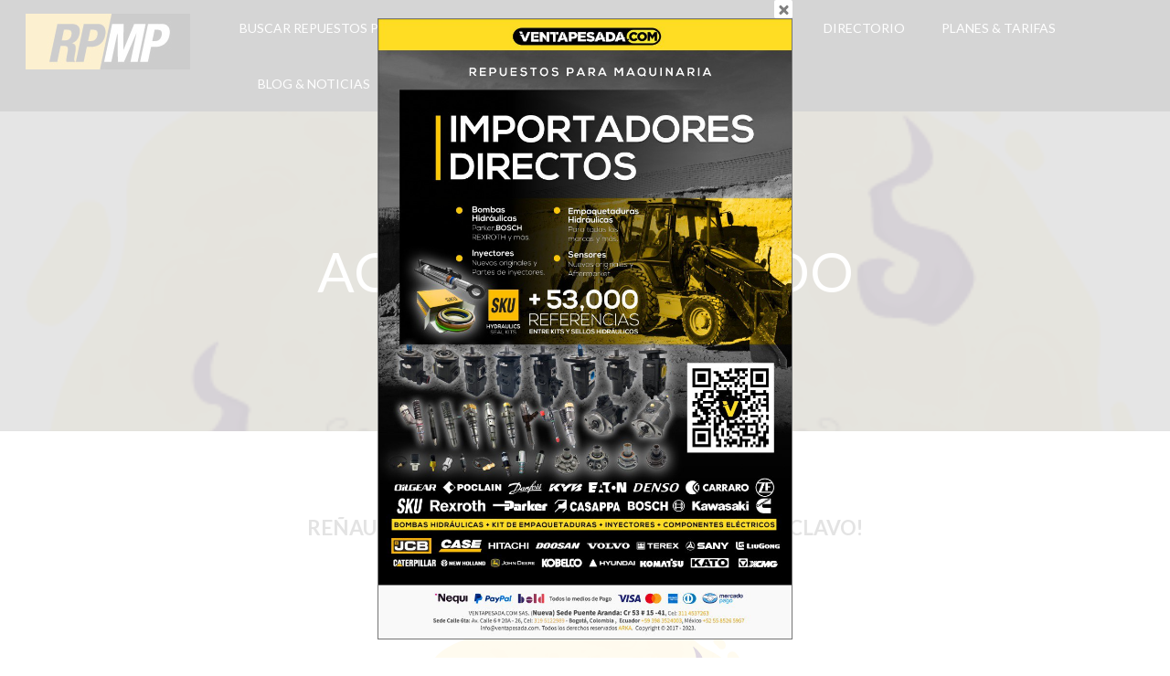

--- FILE ---
content_type: text/html; charset=UTF-8
request_url: https://repuestosparamaquinariapesada.com/denegado/
body_size: 52965
content:
<!DOCTYPE html><html lang="es" class="no-js"><head><meta charset="UTF-8"><meta name="viewport" content="width=device-width"><link rel="profile" href="http://gmpg.org/xfn/11"><link rel="pingback" href="https://repuestosparamaquinariapesada.com/xmlrpc.php"><meta name='robots' content='index, follow, max-image-preview:large, max-snippet:-1, max-video-preview:-1' /><title>ACCESO DENEGADO - Repuestos para Maquinaria Pesada, Agr&iacute;cola y Camiones</title><link rel="canonical" href="https://repuestosparamaquinariapesada.com/denegado/" /><meta property="og:locale" content="es_ES" /><meta property="og:type" content="article" /><meta property="og:title" content="ACCESO DENEGADO - Repuestos para Maquinaria Pesada, Agr&iacute;cola y Camiones" /><meta property="og:description" content="REÑAUUUU !NO TIENES ACCESO A ESTE LUGAR ESCLAVO! REGRESA A LA PAGINA DE INICIO Ahora mismo Wuueeegauuu PAGINA DE INICIO" /><meta property="og:url" content="https://repuestosparamaquinariapesada.com/denegado/" /><meta property="og:site_name" content="Repuestos para Maquinaria Pesada, Agr&iacute;cola y Camiones" /><meta property="article:publisher" content="https://www.facebook.com/pg/RPMPrepuestosparamaquinariapesada/" /><meta property="article:modified_time" content="2019-06-12T00:53:22+00:00" /><meta property="og:image" content="https://i0.wp.com/repuestosparamaquinariapesada.com/wp-content/uploads/2019/06/403-DENEGADO-RPMP-Ruestos-Para-Maquinaria-Pesada.png?fit=434%2C410&ssl=1" /><meta property="og:image:width" content="434" /><meta property="og:image:height" content="410" /><meta property="og:image:type" content="image/png" /><meta name="twitter:card" content="summary_large_image" /><meta name="twitter:site" content="@RPMP8" /> <script type="application/ld+json" class="yoast-schema-graph">{"@context":"https://schema.org","@graph":[{"@type":"WebPage","@id":"https://repuestosparamaquinariapesada.com/denegado/","url":"https://repuestosparamaquinariapesada.com/denegado/","name":"ACCESO DENEGADO - Repuestos para Maquinaria Pesada, Agr&iacute;cola y Camiones","isPartOf":{"@id":"https://repuestosparamaquinariapesada.com/#website"},"primaryImageOfPage":{"@id":"https://repuestosparamaquinariapesada.com/denegado/#primaryimage"},"image":{"@id":"https://repuestosparamaquinariapesada.com/denegado/#primaryimage"},"thumbnailUrl":"https://i0.wp.com/repuestosparamaquinariapesada.com/wp-content/uploads/2019/06/403-DENEGADO-RPMP-Ruestos-Para-Maquinaria-Pesada.png?fit=434%2C410&ssl=1","datePublished":"2019-06-12T00:35:50+00:00","dateModified":"2019-06-12T00:53:22+00:00","breadcrumb":{"@id":"https://repuestosparamaquinariapesada.com/denegado/#breadcrumb"},"inLanguage":"es","potentialAction":[{"@type":"ReadAction","target":["https://repuestosparamaquinariapesada.com/denegado/"]}]},{"@type":"ImageObject","inLanguage":"es","@id":"https://repuestosparamaquinariapesada.com/denegado/#primaryimage","url":"https://i0.wp.com/repuestosparamaquinariapesada.com/wp-content/uploads/2019/06/403-DENEGADO-RPMP-Ruestos-Para-Maquinaria-Pesada.png?fit=434%2C410&ssl=1","contentUrl":"https://i0.wp.com/repuestosparamaquinariapesada.com/wp-content/uploads/2019/06/403-DENEGADO-RPMP-Ruestos-Para-Maquinaria-Pesada.png?fit=434%2C410&ssl=1","width":434,"height":410,"caption":"403-DENEGADO-RPMP-Ruestos-Para-Maquinaria-Pesada.png"},{"@type":"BreadcrumbList","@id":"https://repuestosparamaquinariapesada.com/denegado/#breadcrumb","itemListElement":[{"@type":"ListItem","position":1,"name":"Portada","item":"https://repuestosparamaquinariapesada.com/"},{"@type":"ListItem","position":2,"name":"ACCESO DENEGADO"}]},{"@type":"WebSite","@id":"https://repuestosparamaquinariapesada.com/#website","url":"https://repuestosparamaquinariapesada.com/","name":"Repuestos para Maquinaria Pesada, Agr&iacute;cola y Camiones","description":"RPMP El directorio m&aacute;s grande de Repuestos, Maquinaria Pesada, Agr&iacute;cola y Camiones. ","publisher":{"@id":"https://repuestosparamaquinariapesada.com/#organization"},"potentialAction":[{"@type":"SearchAction","target":{"@type":"EntryPoint","urlTemplate":"https://repuestosparamaquinariapesada.com/?s={search_term_string}"},"query-input":"required name=search_term_string"}],"inLanguage":"es"},{"@type":"Organization","@id":"https://repuestosparamaquinariapesada.com/#organization","name":"RPMP Repuestos Para Maquinaria Pesada","url":"https://repuestosparamaquinariapesada.com/","logo":{"@type":"ImageObject","inLanguage":"es","@id":"https://repuestosparamaquinariapesada.com/#/schema/logo/image/","url":"https://i0.wp.com/repuestosparamaquinariapesada.com/wp-content/uploads/2019/06/Redes-RPMP-Repuestos-Para-Maquinaria-Pesada.jpg?fit=600%2C600&ssl=1","contentUrl":"https://i0.wp.com/repuestosparamaquinariapesada.com/wp-content/uploads/2019/06/Redes-RPMP-Repuestos-Para-Maquinaria-Pesada.jpg?fit=600%2C600&ssl=1","width":600,"height":600,"caption":"RPMP Repuestos Para Maquinaria Pesada"},"image":{"@id":"https://repuestosparamaquinariapesada.com/#/schema/logo/image/"},"sameAs":["https://www.facebook.com/pg/RPMPrepuestosparamaquinariapesada/","https://twitter.com/RPMP8"]}]}</script> <link rel='dns-prefetch' href='//maps.google.com' /><link rel='dns-prefetch' href='//stats.wp.com' /><link rel='dns-prefetch' href='//use.fontawesome.com' /><link rel='dns-prefetch' href='//fonts.googleapis.com' /><link rel='dns-prefetch' href='//i0.wp.com' /><link rel='dns-prefetch' href='//c0.wp.com' /><link rel='dns-prefetch' href='//widgets.wp.com' /><link rel='dns-prefetch' href='//s0.wp.com' /><link rel='dns-prefetch' href='//0.gravatar.com' /><link rel='dns-prefetch' href='//1.gravatar.com' /><link rel='dns-prefetch' href='//2.gravatar.com' /><link rel="alternate" type="application/rss+xml" title="Repuestos para Maquinaria Pesada, Agr&iacute;cola y Camiones &raquo; Feed" href="https://repuestosparamaquinariapesada.com/feed/" /><link rel="alternate" type="application/rss+xml" title="Repuestos para Maquinaria Pesada, Agr&iacute;cola y Camiones &raquo; Feed de los comentarios" href="https://repuestosparamaquinariapesada.com/comments/feed/" /> <script defer src="[data-uri]"></script> <link rel='stylesheet' id='ayecode-ui-css' href='https://repuestosparamaquinariapesada.com/wp-content/cache/autoptimize/autoptimize_single_55150e2e6320616fbba3e646a3291629.php?ver=0.2.8' type='text/css' media='all' /><style id='ayecode-ui-inline-css' type='text/css'>body.modal-open #wpadminbar{z-index:999}.embed-responsive-16by9 .fluid-width-video-wrapper{padding:0!important;position:initial}</style><style id='wp-emoji-styles-inline-css' type='text/css'>img.wp-smiley, img.emoji {
		display: inline !important;
		border: none !important;
		box-shadow: none !important;
		height: 1em !important;
		width: 1em !important;
		margin: 0 0.07em !important;
		vertical-align: -0.1em !important;
		background: none !important;
		padding: 0 !important;
	}</style><link rel='stylesheet' id='wp-block-library-css' href='https://repuestosparamaquinariapesada.com/wp-includes/css/dist/block-library/style.min.css?ver=6.4.7' type='text/css' media='all' /><style id='wp-block-library-inline-css' type='text/css'>.has-text-align-justify{text-align:justify;}</style><link rel='stylesheet' id='mediaelement-css' href='https://repuestosparamaquinariapesada.com/wp-includes/js/mediaelement/mediaelementplayer-legacy.min.css?ver=4.2.17' type='text/css' media='all' /><link rel='stylesheet' id='wp-mediaelement-css' href='https://repuestosparamaquinariapesada.com/wp-includes/js/mediaelement/wp-mediaelement.min.css?ver=6.4.7' type='text/css' media='all' /><style id='jetpack-sharing-buttons-style-inline-css' type='text/css'>.jetpack-sharing-buttons__services-list{display:flex;flex-direction:row;flex-wrap:wrap;gap:0;list-style-type:none;margin:5px;padding:0}.jetpack-sharing-buttons__services-list.has-small-icon-size{font-size:12px}.jetpack-sharing-buttons__services-list.has-normal-icon-size{font-size:16px}.jetpack-sharing-buttons__services-list.has-large-icon-size{font-size:24px}.jetpack-sharing-buttons__services-list.has-huge-icon-size{font-size:36px}@media print{.jetpack-sharing-buttons__services-list{display:none!important}}ul.jetpack-sharing-buttons__services-list.has-background{padding:1.25em 2.375em}</style><link rel='stylesheet' id='font-awesome-css' href='https://use.fontawesome.com/releases/v7.1.0/css/all.css?wpfas=true' type='text/css' media='all' /><style id='classic-theme-styles-inline-css' type='text/css'>/*! This file is auto-generated */
.wp-block-button__link{color:#fff;background-color:#32373c;border-radius:9999px;box-shadow:none;text-decoration:none;padding:calc(.667em + 2px) calc(1.333em + 2px);font-size:1.125em}.wp-block-file__button{background:#32373c;color:#fff;text-decoration:none}</style><style id='global-styles-inline-css' type='text/css'>body{--wp--preset--color--black: #000000;--wp--preset--color--cyan-bluish-gray: #abb8c3;--wp--preset--color--white: #ffffff;--wp--preset--color--pale-pink: #f78da7;--wp--preset--color--vivid-red: #cf2e2e;--wp--preset--color--luminous-vivid-orange: #ff6900;--wp--preset--color--luminous-vivid-amber: #fcb900;--wp--preset--color--light-green-cyan: #7bdcb5;--wp--preset--color--vivid-green-cyan: #00d084;--wp--preset--color--pale-cyan-blue: #8ed1fc;--wp--preset--color--vivid-cyan-blue: #0693e3;--wp--preset--color--vivid-purple: #9b51e0;--wp--preset--gradient--vivid-cyan-blue-to-vivid-purple: linear-gradient(135deg,rgba(6,147,227,1) 0%,rgb(155,81,224) 100%);--wp--preset--gradient--light-green-cyan-to-vivid-green-cyan: linear-gradient(135deg,rgb(122,220,180) 0%,rgb(0,208,130) 100%);--wp--preset--gradient--luminous-vivid-amber-to-luminous-vivid-orange: linear-gradient(135deg,rgba(252,185,0,1) 0%,rgba(255,105,0,1) 100%);--wp--preset--gradient--luminous-vivid-orange-to-vivid-red: linear-gradient(135deg,rgba(255,105,0,1) 0%,rgb(207,46,46) 100%);--wp--preset--gradient--very-light-gray-to-cyan-bluish-gray: linear-gradient(135deg,rgb(238,238,238) 0%,rgb(169,184,195) 100%);--wp--preset--gradient--cool-to-warm-spectrum: linear-gradient(135deg,rgb(74,234,220) 0%,rgb(151,120,209) 20%,rgb(207,42,186) 40%,rgb(238,44,130) 60%,rgb(251,105,98) 80%,rgb(254,248,76) 100%);--wp--preset--gradient--blush-light-purple: linear-gradient(135deg,rgb(255,206,236) 0%,rgb(152,150,240) 100%);--wp--preset--gradient--blush-bordeaux: linear-gradient(135deg,rgb(254,205,165) 0%,rgb(254,45,45) 50%,rgb(107,0,62) 100%);--wp--preset--gradient--luminous-dusk: linear-gradient(135deg,rgb(255,203,112) 0%,rgb(199,81,192) 50%,rgb(65,88,208) 100%);--wp--preset--gradient--pale-ocean: linear-gradient(135deg,rgb(255,245,203) 0%,rgb(182,227,212) 50%,rgb(51,167,181) 100%);--wp--preset--gradient--electric-grass: linear-gradient(135deg,rgb(202,248,128) 0%,rgb(113,206,126) 100%);--wp--preset--gradient--midnight: linear-gradient(135deg,rgb(2,3,129) 0%,rgb(40,116,252) 100%);--wp--preset--font-size--small: 13px;--wp--preset--font-size--medium: 20px;--wp--preset--font-size--large: 36px;--wp--preset--font-size--x-large: 42px;--wp--preset--spacing--20: 0.44rem;--wp--preset--spacing--30: 0.67rem;--wp--preset--spacing--40: 1rem;--wp--preset--spacing--50: 1.5rem;--wp--preset--spacing--60: 2.25rem;--wp--preset--spacing--70: 3.38rem;--wp--preset--spacing--80: 5.06rem;--wp--preset--shadow--natural: 6px 6px 9px rgba(0, 0, 0, 0.2);--wp--preset--shadow--deep: 12px 12px 50px rgba(0, 0, 0, 0.4);--wp--preset--shadow--sharp: 6px 6px 0px rgba(0, 0, 0, 0.2);--wp--preset--shadow--outlined: 6px 6px 0px -3px rgba(255, 255, 255, 1), 6px 6px rgba(0, 0, 0, 1);--wp--preset--shadow--crisp: 6px 6px 0px rgba(0, 0, 0, 1);}:where(.is-layout-flex){gap: 0.5em;}:where(.is-layout-grid){gap: 0.5em;}body .is-layout-flow > .alignleft{float: left;margin-inline-start: 0;margin-inline-end: 2em;}body .is-layout-flow > .alignright{float: right;margin-inline-start: 2em;margin-inline-end: 0;}body .is-layout-flow > .aligncenter{margin-left: auto !important;margin-right: auto !important;}body .is-layout-constrained > .alignleft{float: left;margin-inline-start: 0;margin-inline-end: 2em;}body .is-layout-constrained > .alignright{float: right;margin-inline-start: 2em;margin-inline-end: 0;}body .is-layout-constrained > .aligncenter{margin-left: auto !important;margin-right: auto !important;}body .is-layout-constrained > :where(:not(.alignleft):not(.alignright):not(.alignfull)){max-width: var(--wp--style--global--content-size);margin-left: auto !important;margin-right: auto !important;}body .is-layout-constrained > .alignwide{max-width: var(--wp--style--global--wide-size);}body .is-layout-flex{display: flex;}body .is-layout-flex{flex-wrap: wrap;align-items: center;}body .is-layout-flex > *{margin: 0;}body .is-layout-grid{display: grid;}body .is-layout-grid > *{margin: 0;}:where(.wp-block-columns.is-layout-flex){gap: 2em;}:where(.wp-block-columns.is-layout-grid){gap: 2em;}:where(.wp-block-post-template.is-layout-flex){gap: 1.25em;}:where(.wp-block-post-template.is-layout-grid){gap: 1.25em;}.has-black-color{color: var(--wp--preset--color--black) !important;}.has-cyan-bluish-gray-color{color: var(--wp--preset--color--cyan-bluish-gray) !important;}.has-white-color{color: var(--wp--preset--color--white) !important;}.has-pale-pink-color{color: var(--wp--preset--color--pale-pink) !important;}.has-vivid-red-color{color: var(--wp--preset--color--vivid-red) !important;}.has-luminous-vivid-orange-color{color: var(--wp--preset--color--luminous-vivid-orange) !important;}.has-luminous-vivid-amber-color{color: var(--wp--preset--color--luminous-vivid-amber) !important;}.has-light-green-cyan-color{color: var(--wp--preset--color--light-green-cyan) !important;}.has-vivid-green-cyan-color{color: var(--wp--preset--color--vivid-green-cyan) !important;}.has-pale-cyan-blue-color{color: var(--wp--preset--color--pale-cyan-blue) !important;}.has-vivid-cyan-blue-color{color: var(--wp--preset--color--vivid-cyan-blue) !important;}.has-vivid-purple-color{color: var(--wp--preset--color--vivid-purple) !important;}.has-black-background-color{background-color: var(--wp--preset--color--black) !important;}.has-cyan-bluish-gray-background-color{background-color: var(--wp--preset--color--cyan-bluish-gray) !important;}.has-white-background-color{background-color: var(--wp--preset--color--white) !important;}.has-pale-pink-background-color{background-color: var(--wp--preset--color--pale-pink) !important;}.has-vivid-red-background-color{background-color: var(--wp--preset--color--vivid-red) !important;}.has-luminous-vivid-orange-background-color{background-color: var(--wp--preset--color--luminous-vivid-orange) !important;}.has-luminous-vivid-amber-background-color{background-color: var(--wp--preset--color--luminous-vivid-amber) !important;}.has-light-green-cyan-background-color{background-color: var(--wp--preset--color--light-green-cyan) !important;}.has-vivid-green-cyan-background-color{background-color: var(--wp--preset--color--vivid-green-cyan) !important;}.has-pale-cyan-blue-background-color{background-color: var(--wp--preset--color--pale-cyan-blue) !important;}.has-vivid-cyan-blue-background-color{background-color: var(--wp--preset--color--vivid-cyan-blue) !important;}.has-vivid-purple-background-color{background-color: var(--wp--preset--color--vivid-purple) !important;}.has-black-border-color{border-color: var(--wp--preset--color--black) !important;}.has-cyan-bluish-gray-border-color{border-color: var(--wp--preset--color--cyan-bluish-gray) !important;}.has-white-border-color{border-color: var(--wp--preset--color--white) !important;}.has-pale-pink-border-color{border-color: var(--wp--preset--color--pale-pink) !important;}.has-vivid-red-border-color{border-color: var(--wp--preset--color--vivid-red) !important;}.has-luminous-vivid-orange-border-color{border-color: var(--wp--preset--color--luminous-vivid-orange) !important;}.has-luminous-vivid-amber-border-color{border-color: var(--wp--preset--color--luminous-vivid-amber) !important;}.has-light-green-cyan-border-color{border-color: var(--wp--preset--color--light-green-cyan) !important;}.has-vivid-green-cyan-border-color{border-color: var(--wp--preset--color--vivid-green-cyan) !important;}.has-pale-cyan-blue-border-color{border-color: var(--wp--preset--color--pale-cyan-blue) !important;}.has-vivid-cyan-blue-border-color{border-color: var(--wp--preset--color--vivid-cyan-blue) !important;}.has-vivid-purple-border-color{border-color: var(--wp--preset--color--vivid-purple) !important;}.has-vivid-cyan-blue-to-vivid-purple-gradient-background{background: var(--wp--preset--gradient--vivid-cyan-blue-to-vivid-purple) !important;}.has-light-green-cyan-to-vivid-green-cyan-gradient-background{background: var(--wp--preset--gradient--light-green-cyan-to-vivid-green-cyan) !important;}.has-luminous-vivid-amber-to-luminous-vivid-orange-gradient-background{background: var(--wp--preset--gradient--luminous-vivid-amber-to-luminous-vivid-orange) !important;}.has-luminous-vivid-orange-to-vivid-red-gradient-background{background: var(--wp--preset--gradient--luminous-vivid-orange-to-vivid-red) !important;}.has-very-light-gray-to-cyan-bluish-gray-gradient-background{background: var(--wp--preset--gradient--very-light-gray-to-cyan-bluish-gray) !important;}.has-cool-to-warm-spectrum-gradient-background{background: var(--wp--preset--gradient--cool-to-warm-spectrum) !important;}.has-blush-light-purple-gradient-background{background: var(--wp--preset--gradient--blush-light-purple) !important;}.has-blush-bordeaux-gradient-background{background: var(--wp--preset--gradient--blush-bordeaux) !important;}.has-luminous-dusk-gradient-background{background: var(--wp--preset--gradient--luminous-dusk) !important;}.has-pale-ocean-gradient-background{background: var(--wp--preset--gradient--pale-ocean) !important;}.has-electric-grass-gradient-background{background: var(--wp--preset--gradient--electric-grass) !important;}.has-midnight-gradient-background{background: var(--wp--preset--gradient--midnight) !important;}.has-small-font-size{font-size: var(--wp--preset--font-size--small) !important;}.has-medium-font-size{font-size: var(--wp--preset--font-size--medium) !important;}.has-large-font-size{font-size: var(--wp--preset--font-size--large) !important;}.has-x-large-font-size{font-size: var(--wp--preset--font-size--x-large) !important;}
.wp-block-navigation a:where(:not(.wp-element-button)){color: inherit;}
:where(.wp-block-post-template.is-layout-flex){gap: 1.25em;}:where(.wp-block-post-template.is-layout-grid){gap: 1.25em;}
:where(.wp-block-columns.is-layout-flex){gap: 2em;}:where(.wp-block-columns.is-layout-grid){gap: 2em;}
.wp-block-pullquote{font-size: 1.5em;line-height: 1.6;}</style><link rel='stylesheet' id='fl-builder-layout-653-css' href='https://repuestosparamaquinariapesada.com/wp-content/cache/autoptimize/autoptimize_single_d7bc9637c0a0b96004c7046fd3f29ceb.php?ver=d7bc9637c0a0b96004c7046fd3f29ceb' type='text/css' media='all' /><link rel='stylesheet' id='select2-css' href='https://repuestosparamaquinariapesada.com/wp-content/cache/autoptimize/autoptimize_single_9f54e6414f87e0d14b9e966f19a174f9.php?ver=2.3.41' type='text/css' media='all' /><link rel='stylesheet' id='geodir-core-css' href='https://repuestosparamaquinariapesada.com/wp-content/cache/autoptimize/autoptimize_single_e754b4560df08e4597325d915610c06e.php?ver=2.3.41' type='text/css' media='all' /><link rel='stylesheet' id='geodir-adv-search-css' href='https://repuestosparamaquinariapesada.com/wp-content/cache/autoptimize/autoptimize_single_8c2fdb8af6b1da6ef6ad5b8f718f8d33.php?ver=2.0.0.16' type='text/css' media='all' /><link rel='stylesheet' id='geodir-location-css-css' href='https://repuestosparamaquinariapesada.com/wp-content/cache/autoptimize/autoptimize_single_19128e6fd7fc8770ebf3a0e99a774a8a.php?ver=2.0.0.23' type='text/css' media='all' /><link rel='stylesheet' id='theme.css-css' href='https://repuestosparamaquinariapesada.com/wp-content/cache/autoptimize/autoptimize_single_e6fa0ab1e511473032e374f0ec4fc1ec.php?ver=4.2.7' type='text/css' media='all' /><link rel='stylesheet' id='directory-theme-style-css' href='https://repuestosparamaquinariapesada.com/wp-content/cache/autoptimize/autoptimize_single_c625d50624700bdec409d36d189779d5.php?ver=2.0.0.10' type='text/css' media='all' /><style id='directory-theme-style-inline-css' type='text/css'>@media (min-width: 1200px) {
				.container, .geodir-common, .geodir-breadcrumb, .geodir_full_page .widget {
					width: 1170px;
				}
			}
					.container, .geodir-common, .geodir-breadcrumb, .geodir_full_page .widget {
				padding-right: 15px;
				padding-left: 15px;
				margin-right: auto;
				margin-left: auto;
			}
															.alert-warning, #buddypress #message.info p {
				color: #8A6D3B;
				background-color: #FCF8E3;
				border-color: #FAEBCC;
			}
					.alert-error, .error_msg_fix, #buddypress div#message.error p {
				color: #A94442;
				background-color: #F2DEDE;
				border-color: #EBCCD1;
			}
					.alert-success, .sucess_msg, #buddypress div#message.updated p {
				color: #3C763D;
				background-color: #DFF0D8;
				border-color: #D6E9C6;
			}
					.alert-info {
				color: #31708F;
				background-color: #D9EDF7;
				border-color: #BCE8F1;
			}
																						.dt-btn, button, input[type=button], input[type=reset], input[type=submit], p.edit-link, #buddypress form#whats-new-form input[type=submit], #buddypress .standard-form div.submit input, #buddypress .comment-reply-link, #buddypress button, #buddypress div.generic-button a, #buddypress input[type=button], #buddypress input[type=reset], #buddypress input[type=submit], #buddypress ul.button-nav li a, #buddypress input[type=submit]#notification-bulk-manage, .reply .gd_comment_replaylink .comment-reply-link, #reviewsTab #comments .comment-reply-link, #simplemodal-container #gd-basic-modal-content4 .button,
			.dt-btn:focus, button:focus, input[type=button]:focus, input[type=reset]:focus, input[type=submit]:focus, p.edit-link:focus, .reply .gd_comment_replaylink #gd_comment_replaylink:focus, #buddypress form#whats-new-form input[type=submit]:focus, #buddypress .standard-form div.submit input:focus, #buddypress .comment-reply-link:focus, #buddypress button:focus, #buddypress div.generic-button a:focus, #buddypress input[type=button]:focus, #buddypress input[type=reset]:focus, #buddypress input[type=submit]:focus, #buddypress ul.button-nav li a:focus, #buddypress input[type=submit]#notification-bulk-manage:focus, .reply .gd_comment_replaylink .comment-reply-link:focus, #reviewsTab #comments .comment-reply-link:focus, #simplemodal-container #gd-basic-modal-content4 .button:focus {
				color: #FFFFFF;
				background-color: #f3b612;
				border: 1px solid #f3b612;
			}
							.dt-btn:hover, button:hover, input[type=button]:hover, input[type=reset]:hover, input[type=submit]:hover, p.edit-link:hover, .reply .gd_comment_replaylink #gd_comment_replaylink:hover, #buddypress form#whats-new-form input[type=submit]:hover, #buddypress .standard-form div.submit input:hover, #buddypress .comment-reply-link:hover, #buddypress button:hover, #buddypress div.generic-button a:hover, #buddypress input[type=button]:hover, #buddypress input[type=reset]:hover, #buddypress input[type=submit]:hover, #buddypress ul.button-nav li a:hover, #buddypress input[type=submit]#notification-bulk-manage:hover, .reply .gd_comment_replaylink .comment-reply-link:hover, #reviewsTab #comments .comment-reply-link:hover, #simplemodal-container #gd-basic-modal-content4 .button:hover {
				background-color: #f3b612;
			}
											.ds-top-header {
				color: #757575;
			}
					.ds-top-header a,
			.ds-top-header a:visited {
				color: #FFFFFF;
			}
					.ds-top-header a:hover {
				color: #E8E8E8;
			}
					.ds-top-header {
				background-color: #202020;
			}
												.site-header {
				color: #757575;
			}
					.site-header a, .site-header a:visited {
				color: #FFFFFF;
			}
					.site-header a:hover, .site-header a:focus, .site-header a:active, .site-header a:visited:hover, .site-header a:visited:focus, .site-header a:visited:active {
				color: #E8E8E8;
			}
						.site-header {
				min-height: 61px;
				background-color: #2F2F2F;
				border-color: #FFFFFF;
				-webkit-box-shadow: 0 1px 1px rgba(0,0,0,0.2);
				-moz-box-shadow: 0 1px 1px rgba(0,0,0,0.2);
				box-shadow: 0 1px 1px rgba(0,0,0,0.2);
			}
									#primary-nav ul .sub-menu a {
				background-color: #2F2F2F;
			}
					#primary-nav ul .sub-menu a:hover {
				background-color: #464646;
			}
			@media (max-width: 992px) {
				#primary-nav ul li a:hover {
					background: #464646;
				}
			}
									.site-logo-wrap .site-logo,
			.site-logo-wrap h1.site-title-no-desc{
				margin-right: 0px;
				margin-left: 0px;
				margin-top: 15px;
			}
									#primary-nav ul li a {
				height: 61px;
				line-height: 61px;
			}
							#primary-nav ul li {
				padding: 0 20px;
			}
                    .site-logo-wrap{
                width: 20%;
            }
                    #primary-nav{
                width: 80%;
            }
												h1, .h1, h2, .h2, h3, .h3, h4, .h4, h5, .h5, h6, .h6, #simplemodal-container h3 {
				color: #757575;
			}
			#simplemodal-container h3 {
				font-family: 'Lato','Helvetica Neue',Helvetica,Arial,sans-serif;
			}
					a {
				color: #f3b612;
			}
					a:hover,
			a:visited:hover,
			a:focus,
			a:active {
				color: #f3b612;
			}
					a:visited {
				color: #f3b612;
			}
								.content-box, .content .entry, #geodir_content, .sidebar .widget, .geodir-content-left .geodir-company_info, .geodir-content-right .geodir-company_info, .geodir_full_page .geodir-category-list-in, .geodir_full_page .geodir-loc-bar {
				background-color: #FFFFFF;
				border-color: #FFFFFF;
				box-shadow: 0 1px 1px rgba(0,0,0,0.2);
			}
										body {
				font-family: 'Lato','Helvetica Neue',Helvetica,Arial,sans-serif;
				font-size: 16px;
				line-height: 20px;
				color: #757575;
			}
							p {
				line-height: 22px;
			}
								.footer-widgets {
				color: #BBB;
			}
					.footer-widgets h1,
			.footer-widgets .h1,
			.footer-widgets h2,
			.footer-widgets .h2,
			.footer-widgets h3,
			.footer-widgets .h3,
			.footer-widgets h4,
			.footer-widgets .h4,
			.footer-widgets h5,
			.footer-widgets .h5,
			.footer-widgets h6,
			.footer-widgets .h6 {
				color: #BBB;
			}
					.footer-widgets a {
				color: #BBB;
			}
					.footer-widgets a:hover,
			.footer-widgets a:visited:hover,
			.footer-widgets a:focus,
			.footer-widgets a:active {
				color: #f3b612;
			}
					.footer-widgets a:visited {
				color: #BBB;
			}
						.footer-widgets {
				background-color: #2F2F2F;
				border-top-color: #FFFFFF;
				border-bottom-color: #444;
				-webkit-box-shadow: 0 -1px 1px rgba(0,0,0,0.2);
				-moz-box-shadow: 0 -1px 1px rgba(0,0,0,0.2);
				box-shadow: 0 -1px 1px rgba(0,0,0,0.2);
			}
															.copyright {
				color: #BBB;
			}
					.copyright a {
				color: #757575;
			}
					.copyright a:hover,
			.copyright a:visited:hover,
			.copyright a:focus,
			.copyright a:active {
				color: #E84739;
			}
					.copyright a:visited {
				color: #757575;
			}
						.copyright {
				background-color: #202020;
				border-top: 1px solid #151515;
				border-top-color: #151515;
			}
									.copyright .container {
				padding-top: 20px;
				padding-bottom: 20px;
			}</style><link rel='stylesheet' id='directory-theme-style-responsive-css' href='https://repuestosparamaquinariapesada.com/wp-content/cache/autoptimize/autoptimize_single_3e9b4261d1618e1e2140a16f561d9d75.php?ver=2.0.0.10' type='text/css' media='all' /><link rel='stylesheet' id='directory-theme-child-style-css' href='https://repuestosparamaquinariapesada.com/wp-content/cache/autoptimize/autoptimize_single_3d10b0fa00dce4d20a4577d09efe27db.php?ver=2.0.0.14' type='text/css' media='all' /><link rel='stylesheet' id='jquery-mmenu-css' href='https://repuestosparamaquinariapesada.com/wp-content/cache/autoptimize/autoptimize_single_3c553d71f95da90b4a0aba511d1b0f45.php?ver=2.0.0.10' type='text/css' media='all' /><link rel='stylesheet' id='directory-theme_google_fonts-css' href='//fonts.googleapis.com/css?family=Lato:400,700' type='text/css' media='all' /><link rel='stylesheet' id='gem-base-css' href='https://repuestosparamaquinariapesada.com/wp-content/plugins/godaddy-email-marketing-sign-up-forms/css/gem.min.css?ver=1.4.3' type='text/css' media='all' /><link rel='stylesheet' id='social-logos-css' href='https://repuestosparamaquinariapesada.com/wp-content/plugins/jetpack/_inc/social-logos/social-logos.min.css?ver=13.1.3' type='text/css' media='all' /><link rel='stylesheet' id='jetpack_css-css' href='https://repuestosparamaquinariapesada.com/wp-content/cache/autoptimize/autoptimize_single_11620f93d587d3d94135551f0cbccbef.php?ver=13.1.3' type='text/css' media='all' /> <script type="text/javascript" src="https://repuestosparamaquinariapesada.com/wp-includes/js/jquery/jquery.min.js?ver=3.7.1" id="jquery-core-js"></script> <script defer id="jquery-core-js-after" src="[data-uri]"></script> <script defer type="text/javascript" src="https://repuestosparamaquinariapesada.com/wp-includes/js/jquery/jquery-migrate.min.js?ver=3.4.1" id="jquery-migrate-js"></script> <script defer id="jquery-js-after" src="[data-uri]"></script> <script defer type="text/javascript" src="https://repuestosparamaquinariapesada.com/wp-content/plugins/geodirectory/assets/js/select2/select2.full.min.js?ver=4.0.4" id="select2-js"></script> <script defer type="text/javascript" src="https://repuestosparamaquinariapesada.com/wp-content/plugins/geodirectory/vendor/ayecode/wp-ayecode-ui/assets/js/bootstrap.bundle.min.js?ver=0.2.8" id="bootstrap-js-bundle-js"></script> <script defer id="bootstrap-js-bundle-js-after" src="[data-uri]"></script> <script defer id="geodir-js-extra" src="[data-uri]"></script> <script defer type="text/javascript" src="https://repuestosparamaquinariapesada.com/wp-content/plugins/geodirectory/assets/js/geodirectory.min.js?ver=2.3.41" id="geodir-js"></script> <script defer type="text/javascript" src="https://repuestosparamaquinariapesada.com/wp-includes/js/jquery/ui/core.min.js?ver=1.13.2" id="jquery-ui-core-js"></script> <script defer type="text/javascript" src="https://repuestosparamaquinariapesada.com/wp-includes/js/jquery/ui/datepicker.min.js?ver=1.13.2" id="jquery-ui-datepicker-js"></script> <script defer id="jquery-ui-datepicker-js-after" src="[data-uri]"></script> <script defer type="text/javascript" src="https://repuestosparamaquinariapesada.com/wp-includes/js/jquery/ui/mouse.min.js?ver=1.13.2" id="jquery-ui-mouse-js"></script> <script defer type="text/javascript" src="https://repuestosparamaquinariapesada.com/wp-includes/js/jquery/ui/slider.min.js?ver=1.13.2" id="jquery-ui-slider-js"></script> <script defer type="text/javascript" src="https://repuestosparamaquinariapesada.com/wp-content/plugins/geodirectory/assets/js/jquery.ui.timepicker.min.js?ver=2.3.41" id="geodir-jquery-ui-timepicker-js"></script> <script defer id="geodir-jquery-ui-timepicker-js-after" src="[data-uri]"></script> <script defer id="geodir-adv-search-js-extra" src="[data-uri]"></script> <script defer type="text/javascript" src="https://repuestosparamaquinariapesada.com/wp-content/plugins/geodir_advance_search_filters/assets/js/script.min.js?ver=2.0.0.16" id="geodir-adv-search-js"></script> <script defer id="geodir-location-script-js-extra" src="[data-uri]"></script> <script defer type="text/javascript" src="https://repuestosparamaquinariapesada.com/wp-content/plugins/geodir_location_manager/assets/js/location-common.min.js?ver=2.0.0.23" id="geodir-location-script-js"></script> <script defer type="text/javascript" src="https://repuestosparamaquinariapesada.com/wp-content/plugins/geodir_location_manager/assets/js/location-front.min.js?ver=2.0.0.23" id="geodir-location-front-script-js"></script> <script defer id="Popup.js-js-before" src="[data-uri]"></script> <script defer type="text/javascript" src="https://repuestosparamaquinariapesada.com/wp-content/cache/autoptimize/autoptimize_single_aad76345b176f2bdea7082ce27717aba.php?ver=4.2.7" id="Popup.js-js"></script> <script defer type="text/javascript" src="https://repuestosparamaquinariapesada.com/wp-content/cache/autoptimize/autoptimize_single_c7a493f7e281b7a2c5fe182a44ba8367.php?ver=4.2.7" id="PopupConfig.js-js"></script> <script defer id="PopupBuilder.js-js-before" src="[data-uri]"></script> <script defer type="text/javascript" src="https://repuestosparamaquinariapesada.com/wp-content/cache/autoptimize/autoptimize_single_ebd85c7aed86a2de3c0fbca71335dd5f.php?ver=4.2.7" id="PopupBuilder.js-js"></script> <script defer id="userswp-js-extra" src="[data-uri]"></script> <script defer type="text/javascript" src="https://repuestosparamaquinariapesada.com/wp-content/plugins/userswp/assets/js/users-wp.min.js?ver=1.2.4" id="userswp-js"></script> <link rel="https://api.w.org/" href="https://repuestosparamaquinariapesada.com/wp-json/" /><link rel="alternate" type="application/json" href="https://repuestosparamaquinariapesada.com/wp-json/wp/v2/pages/653" /><link rel="EditURI" type="application/rsd+xml" title="RSD" href="https://repuestosparamaquinariapesada.com/xmlrpc.php?rsd" /><meta name="generator" content="WordPress 6.4.7" /><link rel='shortlink' href='https://repuestosparamaquinariapesada.com/?p=653' /><link rel="alternate" type="application/json+oembed" href="https://repuestosparamaquinariapesada.com/wp-json/oembed/1.0/embed?url=https%3A%2F%2Frepuestosparamaquinariapesada.com%2Fdenegado%2F" /><link rel="alternate" type="text/xml+oembed" href="https://repuestosparamaquinariapesada.com/wp-json/oembed/1.0/embed?url=https%3A%2F%2Frepuestosparamaquinariapesada.com%2Fdenegado%2F&#038;format=xml" /> <script defer src="[data-uri]"></script> <style>img#wpstats{display:none}</style><style type="text/css">.recentcomments a{display:inline !important;padding:0 !important;margin:0 !important;}</style><link rel="icon" href="https://i0.wp.com/repuestosparamaquinariapesada.com/wp-content/uploads/2019/06/cropped-RPMP-Avatar-1.jpg?fit=32%2C32&#038;ssl=1" sizes="32x32" /><link rel="icon" href="https://i0.wp.com/repuestosparamaquinariapesada.com/wp-content/uploads/2019/06/cropped-RPMP-Avatar-1.jpg?fit=192%2C192&#038;ssl=1" sizes="192x192" /><link rel="apple-touch-icon" href="https://i0.wp.com/repuestosparamaquinariapesada.com/wp-content/uploads/2019/06/cropped-RPMP-Avatar-1.jpg?fit=180%2C180&#038;ssl=1" /><meta name="msapplication-TileImage" content="https://i0.wp.com/repuestosparamaquinariapesada.com/wp-content/uploads/2019/06/cropped-RPMP-Avatar-1.jpg?fit=270%2C270&#038;ssl=1" /><meta name="generator" content="WP Super Duper v1.1.33" data-sd-source="userswp" /><meta name="generator" content="WP Font Awesome Settings v1.1.7" data-ac-source="geodirectory" /></head><body class="page-template page-template-page_full-width page-template-page_full-width-php page page-id-653 fl-builder geodir_advance_search sd-common sd sd-right-sidebar gd-map-auto"><div id="ds-container" ><header id="site-header" class="site-header " role="banner" style=""><div class="container"><div class="dt-mobile-account-wrap"><a href="#gd-account-nav"><i class="fas fa-user"></i></a></div><div id="gd-account-nav" ><div ><form name="loginform" id="loginform" action="https://repuestosparamaquinariapesada.com/wp-login.php" method="post"><p class="login-username"> <label for="user_login">Nombre de usuario o correo electrónico</label> <input type="text" name="log" id="user_login" autocomplete="username" class="input" value="" size="20" /></p><p class="login-password"> <label for="user_pass">Contraseña</label> <input type="password" name="pwd" id="user_pass" autocomplete="current-password" spellcheck="false" class="input" value="" size="20" /></p><p class="login-remember"><label><input name="rememberme" type="checkbox" id="rememberme" value="forever" /> Recuérdame</label></p><p class="login-submit"> <input type="submit" name="wp-submit" id="wp-submit" class="button button-primary" value="Acceder" /> <input type="hidden" name="redirect_to" value="https://repuestosparamaquinariapesada.com/denegado/" /></p></form> <br /><p id="nav"> <a href="https://repuestosparamaquinariapesada.com/forgot/">Lost your password?</a></p></div></div><div class="site-logo-wrap"><div class='site-logo'> <a href='https://repuestosparamaquinariapesada.com/' title='Repuestos para Maquinaria Pesada, Agr&iacute;cola y Camiones' rel='home'><img src='https://repuestosparamaquinariapesada.com/wp-content/uploads/2019/06/RPMP-Repuestos-Para-Maquinaria-Pesada.jpg' alt='Repuestos para Maquinaria Pesada, Agr&iacute;cola y Camiones'></a></div></div><nav id="primary-nav" class="primary-nav" role="navigation"><ul id="menu-menu-principal" class="menu"><li id="menu-item-360" class="menu-item menu-item-type-custom menu-item-object-custom menu-item-360"><a href="https://Repuestosparamaquinariapesada.com/consulta">BUSCAR REPUESTOS PARA MAQUINARIA</a></li><li id="menu-item-237" class="menu-item menu-item-type-post_type menu-item-object-page menu-item-237"><a href="https://repuestosparamaquinariapesada.com/preguntas-frecuentes/">OFERTAS REPUESTOS PARA MAQUINARIA</a></li><li id="menu-item-170" class="menu-item menu-item-type-post_type menu-item-object-page menu-item-home menu-item-170"><a href="https://repuestosparamaquinariapesada.com/">DIRECTORIO</a></li><li id="menu-item-357" class="menu-item menu-item-type-post_type menu-item-object-page menu-item-357"><a href="https://repuestosparamaquinariapesada.com/planes-tarifas/">PLANES &#038; TARIFAS</a></li><li id="menu-item-166" class="menu-item menu-item-type-post_type menu-item-object-page menu-item-166"><a href="https://repuestosparamaquinariapesada.com/blog/">BLOG &#038; NOTICIAS</a></li><li id="menu-item-358" class="menu-item menu-item-type-custom menu-item-object-custom menu-item-358"><a href="https://repuestosparamaquinariapesada.com/ingreso">INGRESO</a></li></ul></nav><div class="dt-nav-toggle  dt-mobile-nav-button-wrap"><a href="#primary-nav"><i class="fas fa-bars"></i></a></div></div></header><div class="sd-container"><div class="content-box content-single"><article class="post-653 page type-page status-publish has-post-thumbnail hentry"><header><div class="featured-area type-parallax"><div id="sd-featured-img" class="featured-img" ></div> <script defer src="[data-uri]"></script> <div class="header-wrap"><h1 class="entry-title">ACCESO DENEGADO</h1></div></div></header><div class="container" id="home-scroll"><div class="entry-content entry-summary "><div class="fl-builder-content fl-builder-content-653 fl-builder-content-primary" data-post-id="653"><div class="fl-row fl-row-fixed-width fl-row-bg-none fl-node-5d0042563541a fl-row-default-height fl-row-align-center" data-node="5d0042563541a"><div class="fl-row-content-wrap"><div class="fl-row-content fl-row-fixed-width fl-node-content"><div class="fl-col-group fl-node-5d004812e25a3" data-node="5d004812e25a3"><div class="fl-col fl-node-5d004812e280c" data-node="5d004812e280c"><div class="fl-col-content fl-node-content"><div class="fl-module fl-module-rich-text fl-node-5d0047b338b25" data-node="5d0047b338b25"><div class="fl-module-content fl-node-content"><div class="fl-rich-text"><h2 style="text-align: center;"><strong>REÑAUUUU !NO TIENES ACCESO A ESTE LUGAR ESCLAVO!</strong></h2></div></div></div></div></div></div><div class="fl-col-group fl-node-5d00425636b1d" data-node="5d00425636b1d"><div class="fl-col fl-node-5d00425636bf3" data-node="5d00425636bf3"><div class="fl-col-content fl-node-content"><div class="fl-module fl-module-photo fl-node-5d00476865087" data-node="5d00476865087"><div class="fl-module-content fl-node-content"><div class="fl-photo fl-photo-align-center" itemscope itemtype="https://schema.org/ImageObject"><div class="fl-photo-content fl-photo-img-png"> <a href="https://repuestosparamaquinariapesada.com/" target="_self" itemprop="url"> <img data-attachment-id="655" data-permalink="https://repuestosparamaquinariapesada.com/denegado/403-denegado-rpmp-ruestos-para-maquinaria-pesada/" data-orig-file="https://i0.wp.com/repuestosparamaquinariapesada.com/wp-content/uploads/2019/06/403-DENEGADO-RPMP-Ruestos-Para-Maquinaria-Pesada.png?fit=434%2C410&amp;ssl=1" data-orig-size="434,410" data-comments-opened="1" data-image-meta="{&quot;aperture&quot;:&quot;0&quot;,&quot;credit&quot;:&quot;&quot;,&quot;camera&quot;:&quot;&quot;,&quot;caption&quot;:&quot;&quot;,&quot;created_timestamp&quot;:&quot;0&quot;,&quot;copyright&quot;:&quot;&quot;,&quot;focal_length&quot;:&quot;0&quot;,&quot;iso&quot;:&quot;0&quot;,&quot;shutter_speed&quot;:&quot;0&quot;,&quot;title&quot;:&quot;&quot;,&quot;orientation&quot;:&quot;0&quot;}" data-image-title="403-DENEGADO&#8211;RPMP-Ruestos-Para-Maquinaria-Pesada" data-image-description="&lt;p&gt;403-DENEGADO-RPMP-Ruestos-Para-Maquinaria-Pesada.png&lt;/p&gt;
" data-image-caption="&lt;p&gt;403-DENEGADO-RPMP-Ruestos-Para-Maquinaria-Pesada.png&lt;/p&gt;
" data-medium-file="https://i0.wp.com/repuestosparamaquinariapesada.com/wp-content/uploads/2019/06/403-DENEGADO-RPMP-Ruestos-Para-Maquinaria-Pesada.png?fit=300%2C283&amp;ssl=1" data-large-file="https://i0.wp.com/repuestosparamaquinariapesada.com/wp-content/uploads/2019/06/403-DENEGADO-RPMP-Ruestos-Para-Maquinaria-Pesada.png?fit=434%2C410&amp;ssl=1" fetchpriority="high" decoding="async" class="fl-photo-img wp-image-655 size-full" src="https://i0.wp.com/repuestosparamaquinariapesada.com/wp-content/uploads/2019/06/403-DENEGADO-RPMP-Ruestos-Para-Maquinaria-Pesada.png?resize=434%2C410&#038;ssl=1" alt="403-DENEGADO-RPMP-Ruestos-Para-Maquinaria-Pesada.png" itemprop="image" height="410" width="434" title="403-DENEGADO--RPMP-Ruestos-Para-Maquinaria-Pesada" srcset="https://i0.wp.com/repuestosparamaquinariapesada.com/wp-content/uploads/2019/06/403-DENEGADO-RPMP-Ruestos-Para-Maquinaria-Pesada.png?w=434&amp;ssl=1 434w, https://i0.wp.com/repuestosparamaquinariapesada.com/wp-content/uploads/2019/06/403-DENEGADO-RPMP-Ruestos-Para-Maquinaria-Pesada.png?resize=300%2C283&amp;ssl=1 300w" sizes="(max-width: 434px) 100vw, 434px" data-recalc-dims="1" /> </a></div></div></div></div></div></div></div><div class="fl-col-group fl-node-5d004847ca345" data-node="5d004847ca345"><div class="fl-col fl-node-5d004847cab47" data-node="5d004847cab47"><div class="fl-col-content fl-node-content"><div class="fl-module fl-module-cta fl-node-5d004847c9b74" data-node="5d004847c9b74"><div class="fl-module-content fl-node-content"><div class="fl-cta-wrap fl-cta-inline"><div class="fl-cta-text"><h3 class="fl-cta-title">REGRESA A LA PAGINA DE INICIO</h3><div class="fl-cta-text-content"><p>Ahora mismo Wuueeegauuu</p></div></div><div class="fl-cta-button"><div class="fl-button-wrap fl-button-width-full"> <a href="https://repuestosparamaquinariapesada.com/" target="_self" class="fl-button"> <span class="fl-button-text">PAGINA DE INICIO</span> </a></div></div></div></div></div></div></div></div></div></div></div></div><div class="sharedaddy sd-sharing-enabled"><div class="robots-nocontent sd-block sd-social sd-social-icon-text sd-sharing"><h3 class="sd-title">Comparte esto:</h3><div class="sd-content"><ul><li class="share-facebook"><a rel="nofollow noopener noreferrer" data-shared="sharing-facebook-653" class="share-facebook sd-button share-icon" href="https://repuestosparamaquinariapesada.com/denegado/?share=facebook" target="_blank" title="Haz clic para compartir en Facebook" ><span>Facebook</span></a></li><li class="share-x"><a rel="nofollow noopener noreferrer" data-shared="sharing-x-653" class="share-x sd-button share-icon" href="https://repuestosparamaquinariapesada.com/denegado/?share=x" target="_blank" title="Haz clic para compartir en X" ><span>X</span></a></li><li class="share-end"></li></ul></div></div></div><div class='sharedaddy sd-block sd-like jetpack-likes-widget-wrapper jetpack-likes-widget-unloaded' id='like-post-wrapper-161811651-653-696f6b364d6ee' data-src='https://widgets.wp.com/likes/?ver=13.1.3#blog_id=161811651&amp;post_id=653&amp;origin=repuestosparamaquinariapesada.com&amp;obj_id=161811651-653-696f6b364d6ee&amp;n=1' data-name='like-post-frame-161811651-653-696f6b364d6ee' data-title='Me gusta o Compartir'><h3 class="sd-title">Me gusta esto:</h3><div class='likes-widget-placeholder post-likes-widget-placeholder' style='height: 55px;'><span class='button'><span>Me gusta</span></span> <span class="loading">Cargando...</span></div><span class='sd-text-color'></span><a class='sd-link-color'></a></div><footer class="entry-footer"></footer></div></div></article></div></div><footer id="footer" class="site-footer" role="contentinfo"><div class="footer-widgets"><div class="container"><div class="col-lg-3 col-md-3 col-sm-6 col-xs-12"><div id="tag_cloud-3" class="widget widget_tag_cloud"><h4 class="widgettitle">ETIQUETAS</h4><div class="tagcloud"><a href="https://repuestosparamaquinariapesada.com/empresa/tags/anillos/" class="tag-cloud-link tag-link-27 tag-link-position-1" style="font-size: 8pt;" aria-label="anillos (4 elementos)">anillos</a> <a href="https://repuestosparamaquinariapesada.com/empresa/tags/berco/" class="tag-cloud-link tag-link-237 tag-link-position-2" style="font-size: 10.477876106195pt;" aria-label="berco (7 elementos)">berco</a> <a href="https://repuestosparamaquinariapesada.com/empresa/tags/bobcat/" class="tag-cloud-link tag-link-59 tag-link-position-3" style="font-size: 10.477876106195pt;" aria-label="Bobcat (7 elementos)">Bobcat</a> <a href="https://repuestosparamaquinariapesada.com/empresa/tags/bogota/" class="tag-cloud-link tag-link-81 tag-link-position-4" style="font-size: 22pt;" aria-label="BOGOTA (66 elementos)">BOGOTA</a> <a href="https://repuestosparamaquinariapesada.com/empresa/tags/case/" class="tag-cloud-link tag-link-55 tag-link-position-5" style="font-size: 15.929203539823pt;" aria-label="Case (21 elementos)">Case</a> <a href="https://repuestosparamaquinariapesada.com/empresa/tags/cat/" class="tag-cloud-link tag-link-146 tag-link-position-6" style="font-size: 13.575221238938pt;" aria-label="cat (13 elementos)">cat</a> <a href="https://repuestosparamaquinariapesada.com/empresa/tags/caterpillar/" class="tag-cloud-link tag-link-53 tag-link-position-7" style="font-size: 16.796460176991pt;" aria-label="Caterpillar (25 elementos)">Caterpillar</a> <a href="https://repuestosparamaquinariapesada.com/empresa/tags/construccion/" class="tag-cloud-link tag-link-90 tag-link-position-8" style="font-size: 8pt;" aria-label="construcción (4 elementos)">construcción</a> <a href="https://repuestosparamaquinariapesada.com/empresa/tags/ctp/" class="tag-cloud-link tag-link-356 tag-link-position-9" style="font-size: 9.858407079646pt;" aria-label="CTP (6 elementos)">CTP</a> <a href="https://repuestosparamaquinariapesada.com/empresa/tags/cummins/" class="tag-cloud-link tag-link-147 tag-link-position-10" style="font-size: 12.70796460177pt;" aria-label="cummins (11 elementos)">cummins</a> <a href="https://repuestosparamaquinariapesada.com/empresa/tags/detroit-diesel/" class="tag-cloud-link tag-link-148 tag-link-position-11" style="font-size: 9.858407079646pt;" aria-label="detroit diesel (6 elementos)">detroit diesel</a> <a href="https://repuestosparamaquinariapesada.com/empresa/tags/deutz/" class="tag-cloud-link tag-link-70 tag-link-position-12" style="font-size: 8pt;" aria-label="Deutz (4 elementos)">Deutz</a> <a href="https://repuestosparamaquinariapesada.com/empresa/tags/donaldson/" class="tag-cloud-link tag-link-149 tag-link-position-13" style="font-size: 8.9911504424779pt;" aria-label="donaldson (5 elementos)">donaldson</a> <a href="https://repuestosparamaquinariapesada.com/empresa/tags/doosan/" class="tag-cloud-link tag-link-68 tag-link-position-14" style="font-size: 11.097345132743pt;" aria-label="Doosan (8 elementos)">Doosan</a> <a href="https://repuestosparamaquinariapesada.com/empresa/tags/eaton/" class="tag-cloud-link tag-link-281 tag-link-position-15" style="font-size: 8pt;" aria-label="eaton (4 elementos)">eaton</a> <a href="https://repuestosparamaquinariapesada.com/empresa/tags/empaquetaduras/" class="tag-cloud-link tag-link-29 tag-link-position-16" style="font-size: 11.097345132743pt;" aria-label="empaquetaduras (8 elementos)">empaquetaduras</a> <a href="https://repuestosparamaquinariapesada.com/empresa/tags/filtros/" class="tag-cloud-link tag-link-50 tag-link-position-17" style="font-size: 8.9911504424779pt;" aria-label="Filtros (5 elementos)">Filtros</a> <a href="https://repuestosparamaquinariapesada.com/empresa/tags/fp-diesel/" class="tag-cloud-link tag-link-245 tag-link-position-18" style="font-size: 8.9911504424779pt;" aria-label="fp diesel (5 elementos)">fp diesel</a> <a href="https://repuestosparamaquinariapesada.com/empresa/tags/hercules/" class="tag-cloud-link tag-link-259 tag-link-position-19" style="font-size: 8pt;" aria-label="hercules (4 elementos)">hercules</a> <a href="https://repuestosparamaquinariapesada.com/empresa/tags/hino/" class="tag-cloud-link tag-link-152 tag-link-position-20" style="font-size: 9.858407079646pt;" aria-label="hino (6 elementos)">hino</a> <a href="https://repuestosparamaquinariapesada.com/empresa/tags/hitachi/" class="tag-cloud-link tag-link-57 tag-link-position-21" style="font-size: 15.681415929204pt;" aria-label="Hitachi (20 elementos)">Hitachi</a> <a href="https://repuestosparamaquinariapesada.com/empresa/tags/hyundai/" class="tag-cloud-link tag-link-58 tag-link-position-22" style="font-size: 13.079646017699pt;" aria-label="Hyundai (12 elementos)">Hyundai</a> <a href="https://repuestosparamaquinariapesada.com/empresa/tags/international/" class="tag-cloud-link tag-link-154 tag-link-position-23" style="font-size: 12.212389380531pt;" aria-label="international (10 elementos)">international</a> <a href="https://repuestosparamaquinariapesada.com/empresa/tags/isuzu/" class="tag-cloud-link tag-link-71 tag-link-position-24" style="font-size: 9.858407079646pt;" aria-label="Isuzu (6 elementos)">Isuzu</a> <a href="https://repuestosparamaquinariapesada.com/empresa/tags/itr/" class="tag-cloud-link tag-link-309 tag-link-position-25" style="font-size: 8pt;" aria-label="itr (4 elementos)">itr</a> <a href="https://repuestosparamaquinariapesada.com/empresa/tags/jcb/" class="tag-cloud-link tag-link-67 tag-link-position-26" style="font-size: 11.716814159292pt;" aria-label="JCB (9 elementos)">JCB</a> <a href="https://repuestosparamaquinariapesada.com/empresa/tags/john-deere/" class="tag-cloud-link tag-link-61 tag-link-position-27" style="font-size: 16.424778761062pt;" aria-label="John Deere (23 elementos)">John Deere</a> <a href="https://repuestosparamaquinariapesada.com/empresa/tags/kato/" class="tag-cloud-link tag-link-54 tag-link-position-28" style="font-size: 11.097345132743pt;" aria-label="Kato (8 elementos)">Kato</a> <a href="https://repuestosparamaquinariapesada.com/empresa/tags/kobelco/" class="tag-cloud-link tag-link-64 tag-link-position-29" style="font-size: 14.938053097345pt;" aria-label="Kobelco (17 elementos)">Kobelco</a> <a href="https://repuestosparamaquinariapesada.com/empresa/tags/komatsu/" class="tag-cloud-link tag-link-66 tag-link-position-30" style="font-size: 17.29203539823pt;" aria-label="Komatsu (27 elementos)">Komatsu</a> <a href="https://repuestosparamaquinariapesada.com/empresa/tags/link-belt/" class="tag-cloud-link tag-link-157 tag-link-position-31" style="font-size: 8.9911504424779pt;" aria-label="link-belt (5 elementos)">link-belt</a> <a href="https://repuestosparamaquinariapesada.com/empresa/tags/mack/" class="tag-cloud-link tag-link-76 tag-link-position-32" style="font-size: 10.477876106195pt;" aria-label="Mack (7 elementos)">Mack</a> <a href="https://repuestosparamaquinariapesada.com/empresa/tags/maquinaria-pesada/" class="tag-cloud-link tag-link-135 tag-link-position-33" style="font-size: 8.9911504424779pt;" aria-label="Maquinaria pesada (5 elementos)">Maquinaria pesada</a> <a href="https://repuestosparamaquinariapesada.com/empresa/tags/medellin/" class="tag-cloud-link tag-link-303 tag-link-position-34" style="font-size: 11.097345132743pt;" aria-label="medellin (8 elementos)">medellin</a> <a href="https://repuestosparamaquinariapesada.com/empresa/tags/mitsubishi/" class="tag-cloud-link tag-link-65 tag-link-position-35" style="font-size: 10.477876106195pt;" aria-label="Mitsubishi (7 elementos)">Mitsubishi</a> <a href="https://repuestosparamaquinariapesada.com/empresa/tags/new-holland/" class="tag-cloud-link tag-link-78 tag-link-position-36" style="font-size: 13.946902654867pt;" aria-label="New holland (14 elementos)">New holland</a> <a href="https://repuestosparamaquinariapesada.com/empresa/tags/nissan/" class="tag-cloud-link tag-link-797 tag-link-position-37" style="font-size: 9.858407079646pt;" aria-label="NISSAN (6 elementos)">NISSAN</a> <a href="https://repuestosparamaquinariapesada.com/empresa/tags/perkins/" class="tag-cloud-link tag-link-69 tag-link-position-38" style="font-size: 9.858407079646pt;" aria-label="Perkins (6 elementos)">Perkins</a> <a href="https://repuestosparamaquinariapesada.com/empresa/tags/pistones/" class="tag-cloud-link tag-link-25 tag-link-position-39" style="font-size: 8.9911504424779pt;" aria-label="pistones (5 elementos)">pistones</a> <a href="https://repuestosparamaquinariapesada.com/empresa/tags/repuestos-para-maquinaria-pesada/" class="tag-cloud-link tag-link-127 tag-link-position-40" style="font-size: 8.9911504424779pt;" aria-label="repuestos para maquinaria pesada (5 elementos)">repuestos para maquinaria pesada</a> <a href="https://repuestosparamaquinariapesada.com/empresa/tags/rexroth/" class="tag-cloud-link tag-link-574 tag-link-position-41" style="font-size: 8pt;" aria-label="rexroth (4 elementos)">rexroth</a> <a href="https://repuestosparamaquinariapesada.com/empresa/tags/sany/" class="tag-cloud-link tag-link-372 tag-link-position-42" style="font-size: 9.858407079646pt;" aria-label="sany (6 elementos)">sany</a> <a href="https://repuestosparamaquinariapesada.com/empresa/tags/terex/" class="tag-cloud-link tag-link-99 tag-link-position-43" style="font-size: 8pt;" aria-label="Terex (4 elementos)">Terex</a> <a href="https://repuestosparamaquinariapesada.com/empresa/tags/tren-de-rodaje/" class="tag-cloud-link tag-link-108 tag-link-position-44" style="font-size: 8.9911504424779pt;" aria-label="tren de rodaje (5 elementos)">tren de rodaje</a> <a href="https://repuestosparamaquinariapesada.com/empresa/tags/volvo/" class="tag-cloud-link tag-link-63 tag-link-position-45" style="font-size: 14.938053097345pt;" aria-label="Volvo (17 elementos)">Volvo</a></div></div></div><div class="col-lg-3 col-md-3 col-sm-6 col-xs-12"></div><div class="col-lg-3 col-md-3 col-sm-6 col-xs-12"><div id="text-3" class="widget widget_text"><h4 class="widgettitle">AVISO LEGAL.</h4><div class="textwidget"><p>Todas las marcas registradas mencionadas, pertenecen a sus respectivos dueños. Se toman como único fin de identificar a sus representantes regionales. Los datos de compañías y empresas son tomadas directamente google para facilitar la identificación, perfil y especialidades. En caso de no querer ser parte de la plataforma por favor comunicarlo a info@repuestosparamaquinariapesada.com Más información en <a href="https://repuestosparamaquinariapesada.com/terminos-y-condiciones/">T&amp;Cs</a>.</p></div></div></div><div class="col-lg-3 col-md-3 col-sm-6 col-xs-12"><div id="media_image-2" class="widget widget_media_image"><h4 class="widgettitle">APOYAN:</h4><img width="300" height="216" src="https://i0.wp.com/repuestosparamaquinariapesada.com/wp-content/uploads/2019/06/ARKA-GRIMORUM-RPMP-Ruestos-Para-Maquinaria-Pesada-2.png?fit=300%2C216&amp;ssl=1" class="image wp-image-464  attachment-medium size-medium" alt="ARKA-GRIMORUM--RPMP-Ruestos-Para-Maquinaria-Pesada.png" style="max-width: 100%; height: auto;" title="APOYAN:" decoding="async" loading="lazy" srcset="https://i0.wp.com/repuestosparamaquinariapesada.com/wp-content/uploads/2019/06/ARKA-GRIMORUM-RPMP-Ruestos-Para-Maquinaria-Pesada-2.png?w=796&amp;ssl=1 796w, https://i0.wp.com/repuestosparamaquinariapesada.com/wp-content/uploads/2019/06/ARKA-GRIMORUM-RPMP-Ruestos-Para-Maquinaria-Pesada-2.png?resize=300%2C216&amp;ssl=1 300w, https://i0.wp.com/repuestosparamaquinariapesada.com/wp-content/uploads/2019/06/ARKA-GRIMORUM-RPMP-Ruestos-Para-Maquinaria-Pesada-2.png?resize=768%2C553&amp;ssl=1 768w" sizes="(max-width: 300px) 100vw, 300px" data-attachment-id="464" data-permalink="https://repuestosparamaquinariapesada.com/arka-grimorum-rpmp-ruestos-para-maquinaria-pesada-3/" data-orig-file="https://i0.wp.com/repuestosparamaquinariapesada.com/wp-content/uploads/2019/06/ARKA-GRIMORUM-RPMP-Ruestos-Para-Maquinaria-Pesada-2.png?fit=796%2C573&amp;ssl=1" data-orig-size="796,573" data-comments-opened="1" data-image-meta="{&quot;aperture&quot;:&quot;0&quot;,&quot;credit&quot;:&quot;&quot;,&quot;camera&quot;:&quot;&quot;,&quot;caption&quot;:&quot;&quot;,&quot;created_timestamp&quot;:&quot;0&quot;,&quot;copyright&quot;:&quot;&quot;,&quot;focal_length&quot;:&quot;0&quot;,&quot;iso&quot;:&quot;0&quot;,&quot;shutter_speed&quot;:&quot;0&quot;,&quot;title&quot;:&quot;&quot;,&quot;orientation&quot;:&quot;0&quot;}" data-image-title="ARKA-GRIMORUM&#8211;RPMP-Ruestos-Para-Maquinaria-Pesada" data-image-description="&lt;p&gt;ARKA-GRIMORUM&#8211;RPMP-Ruestos-Para-Maquinaria-Pesada.png&lt;/p&gt;
" data-image-caption="" data-medium-file="https://i0.wp.com/repuestosparamaquinariapesada.com/wp-content/uploads/2019/06/ARKA-GRIMORUM-RPMP-Ruestos-Para-Maquinaria-Pesada-2.png?fit=300%2C216&amp;ssl=1" data-large-file="https://i0.wp.com/repuestosparamaquinariapesada.com/wp-content/uploads/2019/06/ARKA-GRIMORUM-RPMP-Ruestos-Para-Maquinaria-Pesada-2.png?fit=660%2C475&amp;ssl=1" /></div></div></div></div><div class="copyright "><div class="container"><p class="copyright-text"> Copyright &copy; 2026 <a href='https://wordpress.org/themes/supreme-directory/' target='_blank' title='Supreme Directory'> Supreme Directory Tema </a> - Funciona con <a href="https://wordpress.org/" target="_blank" title="WordPress"><span>WordPress</span></a>.</p></div></div></footer> <script defer src="[data-uri]"></script> <script defer src="[data-uri]"></script> <script defer src="[data-uri]"></script> <div class="geodir-location-search-wrap lity-hide lity-show" style="display: none;"><div class="gdlmls-title">Change Location</div><div class="gdlmls-sub-title">To find awesome listings near you!</div><div class="geodir-location-search-input-wrap"> <input type="text" class="geodir-location-search" placeholder="city, region, country"></div></div> <script defer src="[data-uri]"></script> <style>html{font-size:16px;}</style><div class="sgpb-main-popup-data-container-2609" style="position:fixed;opacity: 0;filter: opacity(0%);transform: scale(0);"><div class="sg-popup-builder-content" id="sg-popup-content-wrapper-2609" data-id="2609" data-events="[{&quot;param&quot;:&quot;load&quot;,&quot;value&quot;:&quot;&quot;,&quot;hiddenOption&quot;:[]}]" data-options="[base64]"><div class="sgpb-popup-builder-content-2609 sgpb-popup-builder-content-html"><img width="1" height="1" class="sgpb-preloaded-image-2609" alt="" src="https://repuestosparamaquinariapesada.com/wp-content/uploads/2024/10/FLAYER-VNETAPESADA.jpg" style="position:absolute;right:9999999999999px;"></div></div></div><div id="jp-carousel-loading-overlay"><div id="jp-carousel-loading-wrapper"> <span id="jp-carousel-library-loading">&nbsp;</span></div></div><div class="jp-carousel-overlay" style="display: none;"><div class="jp-carousel-container"><div
 class="jp-carousel-wrap swiper-container jp-carousel-swiper-container jp-carousel-transitions"
 itemscope
 itemtype="https://schema.org/ImageGallery"><div class="jp-carousel swiper-wrapper"></div><div class="jp-swiper-button-prev swiper-button-prev"> <svg width="25" height="24" viewBox="0 0 25 24" fill="none" xmlns="http://www.w3.org/2000/svg"> <mask id="maskPrev" mask-type="alpha" maskUnits="userSpaceOnUse" x="8" y="6" width="9" height="12"> <path d="M16.2072 16.59L11.6496 12L16.2072 7.41L14.8041 6L8.8335 12L14.8041 18L16.2072 16.59Z" fill="white"/> </mask> <g mask="url(#maskPrev)"> <rect x="0.579102" width="23.8823" height="24" fill="#FFFFFF"/> </g> </svg></div><div class="jp-swiper-button-next swiper-button-next"> <svg width="25" height="24" viewBox="0 0 25 24" fill="none" xmlns="http://www.w3.org/2000/svg"> <mask id="maskNext" mask-type="alpha" maskUnits="userSpaceOnUse" x="8" y="6" width="8" height="12"> <path d="M8.59814 16.59L13.1557 12L8.59814 7.41L10.0012 6L15.9718 12L10.0012 18L8.59814 16.59Z" fill="white"/> </mask> <g mask="url(#maskNext)"> <rect x="0.34375" width="23.8822" height="24" fill="#FFFFFF"/> </g> </svg></div></div><div class="jp-carousel-close-hint"> <svg width="25" height="24" viewBox="0 0 25 24" fill="none" xmlns="http://www.w3.org/2000/svg"> <mask id="maskClose" mask-type="alpha" maskUnits="userSpaceOnUse" x="5" y="5" width="15" height="14"> <path d="M19.3166 6.41L17.9135 5L12.3509 10.59L6.78834 5L5.38525 6.41L10.9478 12L5.38525 17.59L6.78834 19L12.3509 13.41L17.9135 19L19.3166 17.59L13.754 12L19.3166 6.41Z" fill="white"/> </mask> <g mask="url(#maskClose)"> <rect x="0.409668" width="23.8823" height="24" fill="#FFFFFF"/> </g> </svg></div><div class="jp-carousel-info"><div class="jp-carousel-info-footer"><div class="jp-carousel-pagination-container"><div class="jp-swiper-pagination swiper-pagination"></div><div class="jp-carousel-pagination"></div></div><div class="jp-carousel-photo-title-container"><h2 class="jp-carousel-photo-caption"></h2></div><div class="jp-carousel-photo-icons-container"> <a href="#" class="jp-carousel-icon-btn jp-carousel-icon-info" aria-label="Cambiar la visibilidad de los metadatos de las fotos"> <span class="jp-carousel-icon"> <svg width="25" height="24" viewBox="0 0 25 24" fill="none" xmlns="http://www.w3.org/2000/svg"> <mask id="maskInfo" mask-type="alpha" maskUnits="userSpaceOnUse" x="2" y="2" width="21" height="20"> <path fill-rule="evenodd" clip-rule="evenodd" d="M12.7537 2C7.26076 2 2.80273 6.48 2.80273 12C2.80273 17.52 7.26076 22 12.7537 22C18.2466 22 22.7046 17.52 22.7046 12C22.7046 6.48 18.2466 2 12.7537 2ZM11.7586 7V9H13.7488V7H11.7586ZM11.7586 11V17H13.7488V11H11.7586ZM4.79292 12C4.79292 16.41 8.36531 20 12.7537 20C17.142 20 20.7144 16.41 20.7144 12C20.7144 7.59 17.142 4 12.7537 4C8.36531 4 4.79292 7.59 4.79292 12Z" fill="white"/> </mask> <g mask="url(#maskInfo)"> <rect x="0.8125" width="23.8823" height="24" fill="#FFFFFF"/> </g> </svg> </span> </a> <a href="#" class="jp-carousel-icon-btn jp-carousel-icon-comments" aria-label="Cambiar la visibilidad de los comentarios de las fotos"> <span class="jp-carousel-icon"> <svg width="25" height="24" viewBox="0 0 25 24" fill="none" xmlns="http://www.w3.org/2000/svg"> <mask id="maskComments" mask-type="alpha" maskUnits="userSpaceOnUse" x="2" y="2" width="21" height="20"> <path fill-rule="evenodd" clip-rule="evenodd" d="M4.3271 2H20.2486C21.3432 2 22.2388 2.9 22.2388 4V16C22.2388 17.1 21.3432 18 20.2486 18H6.31729L2.33691 22V4C2.33691 2.9 3.2325 2 4.3271 2ZM6.31729 16H20.2486V4H4.3271V18L6.31729 16Z" fill="white"/> </mask> <g mask="url(#maskComments)"> <rect x="0.34668" width="23.8823" height="24" fill="#FFFFFF"/> </g> </svg> <span class="jp-carousel-has-comments-indicator" aria-label="Esta imagen tiene comentarios."></span> </span> </a></div></div><div class="jp-carousel-info-extra"><div class="jp-carousel-info-content-wrapper"><div class="jp-carousel-photo-title-container"><h2 class="jp-carousel-photo-title"></h2></div><div class="jp-carousel-comments-wrapper"><div id="jp-carousel-comments-loading"> <span>Cargando comentarios...</span></div><div class="jp-carousel-comments"></div><div id="jp-carousel-comment-form-container"> <span id="jp-carousel-comment-form-spinner">&nbsp;</span><div id="jp-carousel-comment-post-results"></div><form id="jp-carousel-comment-form"> <label for="jp-carousel-comment-form-comment-field" class="screen-reader-text">Escribe un comentario...</label><textarea
													name="comment"
													class="jp-carousel-comment-form-field jp-carousel-comment-form-textarea"
													id="jp-carousel-comment-form-comment-field"
													placeholder="Escribe un comentario..."
												></textarea><div id="jp-carousel-comment-form-submit-and-info-wrapper"><div id="jp-carousel-comment-form-commenting-as"><fieldset> <label for="jp-carousel-comment-form-email-field">Correo electrónico (Obligatorio)</label> <input type="text" name="email" class="jp-carousel-comment-form-field jp-carousel-comment-form-text-field" id="jp-carousel-comment-form-email-field" /></fieldset><fieldset> <label for="jp-carousel-comment-form-author-field">Nombre (Obligatorio)</label> <input type="text" name="author" class="jp-carousel-comment-form-field jp-carousel-comment-form-text-field" id="jp-carousel-comment-form-author-field" /></fieldset><fieldset> <label for="jp-carousel-comment-form-url-field">Web</label> <input type="text" name="url" class="jp-carousel-comment-form-field jp-carousel-comment-form-text-field" id="jp-carousel-comment-form-url-field" /></fieldset></div> <input
 type="submit"
 name="submit"
 class="jp-carousel-comment-form-button"
 id="jp-carousel-comment-form-button-submit"
 value="Publicar comentario" /></div></form></div></div><div class="jp-carousel-image-meta"><div class="jp-carousel-title-and-caption"><div class="jp-carousel-photo-info"><h3 class="jp-carousel-caption" itemprop="caption description"></h3></div><div class="jp-carousel-photo-description"></div></div><ul class="jp-carousel-image-exif" style="display: none;"></ul> <a class="jp-carousel-image-download" href="#" target="_blank" style="display: none;"> <svg width="25" height="24" viewBox="0 0 25 24" fill="none" xmlns="http://www.w3.org/2000/svg"> <mask id="mask0" mask-type="alpha" maskUnits="userSpaceOnUse" x="3" y="3" width="19" height="18"> <path fill-rule="evenodd" clip-rule="evenodd" d="M5.84615 5V19H19.7775V12H21.7677V19C21.7677 20.1 20.8721 21 19.7775 21H5.84615C4.74159 21 3.85596 20.1 3.85596 19V5C3.85596 3.9 4.74159 3 5.84615 3H12.8118V5H5.84615ZM14.802 5V3H21.7677V10H19.7775V6.41L9.99569 16.24L8.59261 14.83L18.3744 5H14.802Z" fill="white"/> </mask> <g mask="url(#mask0)"> <rect x="0.870605" width="23.8823" height="24" fill="#FFFFFF"/> </g> </svg> <span class="jp-carousel-download-text"></span> </a><div class="jp-carousel-image-map" style="display: none;"></div></div></div></div></div></div></div> <script defer src="[data-uri]"></script> <script defer type="text/javascript" src="https://repuestosparamaquinariapesada.com/wp-content/cache/autoptimize/autoptimize_single_328b8123661abdd5f4a0c695e7aa9dcc.php?minify=false&amp;ver=132249e245926ae3e188" id="jetpack-photon-js"></script> <script defer type="text/javascript" src="https://repuestosparamaquinariapesada.com/wp-content/cache/autoptimize/autoptimize_single_d3a9e3ec2365443ae19b3f5c44aa58ba.php?ver=d3a9e3ec2365443ae19b3f5c44aa58ba" id="fl-builder-layout-653-js"></script> <script defer id="geodir-select2-js-extra" src="[data-uri]"></script> <script defer type="text/javascript" src="https://repuestosparamaquinariapesada.com/wp-content/plugins/geodirectory/assets/js/geodir-select2.min.js?ver=2.3.41" id="geodir-select2-js"></script> <script defer type="text/javascript" src="https://repuestosparamaquinariapesada.com/wp-content/plugins/geodirectory/assets/js/libraries/gd_lity.min.js?ver=2.3.41" id="geodir_lity-js"></script> <script defer id="geodir-google-maps-js-before" src="[data-uri]"></script> <script defer type="text/javascript" src="https://maps.google.com/maps/api/js?language=es&amp;key=AIzaSyBRptojbqbluh40iRxZ3XjuOPrqD7a0KcI&amp;libraries=places&amp;callback=geodirInitGoogleMap&amp;ver=6.4.7" id="geodir-google-maps-js"></script> <script defer type="text/javascript" src="https://repuestosparamaquinariapesada.com/wp-content/plugins/geodirectory/assets/jawj/oms.min.js?ver=2.3.41" id="geodir-g-overlappingmarker-js"></script> <script type="text/javascript" id="geodir-goMap-js-before">if (!(window.google && typeof google.maps !== 'undefined')) {
	var css = document.createElement("link");css.setAttribute("rel","stylesheet");css.setAttribute("type","text/css");css.setAttribute("media","all");css.setAttribute("id","geodirectory-leaflet-style-css");css.setAttribute("href","https://repuestosparamaquinariapesada.com/wp-content/plugins/geodirectory/assets/leaflet/leaflet.css?ver=2.3.41");
	document.getElementsByTagName("head")[0].appendChild(css);
	var css = document.createElement("link");css.setAttribute("rel","stylesheet");css.setAttribute("type","text/css");css.setAttribute("media","all");css.setAttribute("id","geodirectory-leaflet-routing-style");css.setAttribute("href","https://repuestosparamaquinariapesada.com/wp-content/plugins/geodirectory/assets/leaflet/routing/leaflet-routing-machine.css?ver=2.3.41");
	document.getElementsByTagName("head")[0].appendChild(css);
	document.write('<' + 'script id="geodirectory-leaflet-script" src="https://repuestosparamaquinariapesada.com/wp-content/plugins/geodirectory/assets/leaflet/leaflet.min.js?ver=2.3.41" type="text/javascript"><' + '/script>');
	document.write('<' + 'script id="geodirectory-leaflet-geo-script" src="https://repuestosparamaquinariapesada.com/wp-content/plugins/geodirectory/assets/leaflet/osm.geocode.min.js?ver=2.3.41" type="text/javascript"><' + '/script>');
	document.write('<' + 'script id="geodirectory-leaflet-routing-script" src="https://repuestosparamaquinariapesada.com/wp-content/plugins/geodirectory/assets/leaflet/routing/leaflet-routing-machine.min.js?ver=2.3.41" type="text/javascript"><' + '/script>');
	document.write('<' + 'script id="geodirectory-o-overlappingmarker-script" src="https://repuestosparamaquinariapesada.com/wp-content/plugins/geodirectory/assets/jawj/oms-leaflet.min.js?ver=2.3.41" type="text/javascript"><' + '/script>');
}</script> <script defer type="text/javascript" src="https://repuestosparamaquinariapesada.com/wp-content/plugins/geodirectory/assets/js/goMap.min.js?ver=2.3.41" id="geodir-goMap-js"></script> <script defer type="text/javascript" src="https://repuestosparamaquinariapesada.com/wp-content/themes/supreme-directory/assets/js/supreme.min.js?ver=2.0.0.14" id="supreme-js"></script> <script defer type="text/javascript" src="https://repuestosparamaquinariapesada.com/wp-content/cache/autoptimize/autoptimize_single_0991bd6fc60d41180910c373df582471.php?ver=2.0.0.10" id="directory-theme-script-js"></script> <script defer type="text/javascript" src="https://repuestosparamaquinariapesada.com/wp-content/themes/directory-starter/assets/js/jquery.mmenu.min.js?ver=2.0.0.10" id="jquery-mmenu-js"></script> <script defer id="gem-main-js-extra" src="[data-uri]"></script> <script defer type="text/javascript" src="https://repuestosparamaquinariapesada.com/wp-content/plugins/godaddy-email-marketing-sign-up-forms/js/gem.min.js?ver=1.4.3" id="gem-main-js"></script> <script defer type="text/javascript" src="https://stats.wp.com/e-202604.js" id="jetpack-stats-js" data-wp-strategy="defer"></script> <script type="text/javascript" id="jetpack-stats-js-after">_stq = window._stq || [];
_stq.push([ "view", JSON.parse("{\"v\":\"ext\",\"blog\":\"161811651\",\"post\":\"653\",\"tz\":\"-5\",\"srv\":\"repuestosparamaquinariapesada.com\",\"j\":\"1:13.1.3\"}") ]);
_stq.push([ "clickTrackerInit", "161811651", "653" ]);</script> <script defer id="jetpack-carousel-js-extra" src="[data-uri]"></script> <script defer type="text/javascript" src="https://repuestosparamaquinariapesada.com/wp-content/plugins/jetpack/_inc/build/carousel/jetpack-carousel.min.js?ver=13.1.3" id="jetpack-carousel-js"></script> <script defer type="text/javascript" src="https://repuestosparamaquinariapesada.com/wp-content/plugins/jetpack/_inc/build/likes/queuehandler.min.js?ver=13.1.3" id="jetpack_likes_queuehandler-js"></script> <script defer id="sharing-js-js-extra" src="[data-uri]"></script> <script defer type="text/javascript" src="https://repuestosparamaquinariapesada.com/wp-content/plugins/jetpack/_inc/build/sharedaddy/sharing.min.js?ver=13.1.3" id="sharing-js-js"></script> <script defer id="sharing-js-js-after" src="[data-uri]"></script> <iframe src='https://widgets.wp.com/likes/master.html?ver=20260120#ver=20260120&#038;lang=es&#038;n=1' scrolling='no' id='likes-master' name='likes-master' style='display:none;'></iframe><div id='likes-other-gravatars' class='wpl-new-layout' role="dialog" aria-hidden="true" tabindex="-1"><div class="likes-text"><span>%d</span></div><ul class="wpl-avatars sd-like-gravatars"></ul></div></div></body><script>'undefined'=== typeof _trfq || (window._trfq = []);'undefined'=== typeof _trfd && (window._trfd=[]),_trfd.push({'tccl.baseHost':'secureserver.net'},{'ap':'cpbh-mt'},{'server':'p3plmcpnl492582'},{'dcenter':'p3'},{'cp_id':'2044566'},{'cp_cache':''},{'cp_cl':'8'}) // Monitoring performance to make your website faster. If you want to opt-out, please contact web hosting support.</script><script src='https://img1.wsimg.com/traffic-assets/js/tccl.min.js'></script></html>

--- FILE ---
content_type: text/css; charset=utf-8
request_url: https://repuestosparamaquinariapesada.com/wp-content/cache/autoptimize/autoptimize_single_19128e6fd7fc8770ebf3a0e99a774a8a.php?ver=2.0.0.23
body_size: 1831
content:
.geodir-location-switcher-lightbox .lity-container{vertical-align:top}.geodir-location-search-wrap.lity-show{overflow:visible;margin-top:2px}.geodir-location-search-wrap .gdlmls-title{text-align:center;font-size:25px;color:#4a4a4a}.geodir-location-search-wrap .gdlmls-sub-title{text-align:center;font-size:16px;color:#a5a5a5}.geodir-location-search-wrap .geodir-location-search-input-wrap{position:relative}.geodir-location-search-wrap .geodir-location-search-input-wrap input{width:100%}.geodir-location-switcher-display{width:100%;border:1px solid #e8e8e8;padding:10px;border-radius:3px;color:#9e9e9e;position:relative}.geodir-location-switcher-display .fa-caret-down{position:absolute;right:8px;top:14px;font-size:20px}.snear+.gdlm-location-suggestions{top:38px}.gdlmls-menu-icon:hover .fa-map-marker-alt{display:none}.gdlmls-menu-icon:hover .fa-times{display:inline-block}.gd-search-field-near.in-location .geodir-search-input-label,.gd-search-field-near.in-location input{color:#2196f3}.geodir_loc_clearfix:after{clear:both;content:" ";display:block;font-size:0;height:0;line-height:0;visibility:hidden;width:0}.geodir_loc_clearfix{display:inline-block}html[xmlns] .geodir_loc_clearfix{display:block}.managelocation_fields .inner_content_tab_main{border:none;background:0 0;padding:0;margin:0;border-radius:none;min-height:inherit;overflow-x:inherit;overflow-y:inherit;overflow:hidden;border-bottom-left-radius:0;border-bottom-right-radius:0;border-top-right-radius:0;border-top-left-radius:0}.button-primary{font-weight:400}#geodir_wrapper .geodir_all_location h2{padding-bottom:10px}.geodir_all_location h2{margin-top:25px;padding:10px 0;font-size:20px}#geodir_wrapper .geodir_all_location h2 a{text-decoration:underline}.geodir_all_location h3{padding:10px 0;font-size:16px;margin-bottom:5px}.geodir_region{padding:10px 0}.geodir_all_location ul.geodir_cities{margin-left:-3%}.geodir_all_location ul.geodir_cities li{display:inline-block;vertical-align:top;margin-left:3%;width:29.3%;line-height:20px}.geodir-content-right .geodir_all_location ul.geodir_cities li{width:auto}.geodir_all_location ul.geodir_cities li a{display:block;padding:10px 15px 10px 0;border-bottom:1px #b7b7b7 dashed}.geodir_all_location ul.geodir_cities li a:hover{background:url(//repuestosparamaquinariapesada.com/wp-content/plugins/geodir_location_manager/assets/css/../images/small-arrow.png) no-repeat right}.geodir_current_location{margin-top:20px}.geodir_current_location a{line-height:22px}.geodir_switcher{background:#333 url(//repuestosparamaquinariapesada.com/wp-content/plugins/geodir_location_manager/assets/css/../images/down-arrow.png) no-repeat center center;border-radius:3px;border-top:1px solid #4b4b4b;box-shadow:0 1px 1px rgba(0,0,0,.6);display:inline-block;height:24px;width:24px;margin-left:7px}.geodir_locListing_main h2{font-size:15px}.geodir-locListing_column{max-width:28%;margin-left:3%;padding-right:3%;float:left}.geodir-locListing_column:first-child{margin-left:0}.geodir-locListing_column_last{padding-right:0}.geodir_locListing_main input[type=text]{-webkit-box-sizing:border-box;-moz-box-sizing:border-box;box-sizing:border-box;width:100%;float:none}.geodir_locListing_main ul{margin:0 0 15px}.geodir-locListing_column ul{border-right:1px #ccc solid;padding-right:20px;margin-right:-20px}.geodir-locListing_column_last ul{border:none;padding-right:0;margin-right:0}.geodir_locListing_main ul li{line-height:21px;font-size:14px;display:block;border-bottom:1px #b7b7b7 dashed;position:relative}.geodir_locListing_main ul li.geodir_active{background:#eee}.geodir_locListing_main ul li a{display:block;margin-right:15px;padding:7px 0 7px 5px}.geodir_locListing_main ul li .geodir_loc_arrow{display:block;cursor:pointer;position:absolute;right:4px;top:13px}.geodir_locListing_main ul li .geodir_loc_arrow a{background:url(//repuestosparamaquinariapesada.com/wp-content/plugins/geodir_location_manager/assets/css/../images/small-arrow.png) no-repeat center center;width:6px;height:10px;margin-right:0;padding:0}.geodir_locListing_main ul li .geodir_loc_arrow a:hover,.geodir_locListing_main ul li.geodir_active .geodir_loc_arrow{background:url(//repuestosparamaquinariapesada.com/wp-content/plugins/geodir_location_manager/assets/css/../images/small-arrow-h.png) no-repeat center center}.geodir_location_sugestion .geodir-chosen-container .chosen-results{max-height:120px}.geodir_shortcode_location_tab_container .geodir_location_tab_container{background:none repeat scroll 0 0 transparent;border:medium none}.geodir_shortcode_location_tab_container .geodir_location_tabs_head{margin:0;padding:0}.geodir_shortcode_location_tab_container .geodir_location_tabs{width:33%}.geodir_shortcode_location_tab_container .geodir_location_tabs_head .geodir_location_tabs a{display:block;font-size:12px;text-decoration:none;width:auto}.geodir_shortcode_location_tab_container .geodir_location_sugestion .chosen-single{color:#444;font-size:12px;padding:0 0 0 8px;width:auto}.geodir_shortcode_location_tab_container .geodir-chosen-container-single .chosen-single div b{margin-top:0}.gd-chosen-no-support .geodir_location_tab_container{max-width:300px}.gd-chosen-no-support .geodir_location_tab_container dl.geodir_location_tabs_head{min-height:24px}.gd-chosen-no-support .gd-no-chosen-seach{margin-top:3px;margin-bottom:3px;display:inline-block;width:93%}.gd-chosen-no-support .geodir_location_sugestion select[name=gd_location]{width:100%}.gd-chosen-no-support select.geodir-loc-select-list{min-height:40px;height:auto;padding-left:0;padding-right:0}.gd-chosen-no-support select.geodir-loc-select-list option{padding:4px 10px}@media only screen and (max-width:480px){.geodir-locListing_column ul{padding-right:0;margin-right:0;overflow:hidden}}#menu-item-gd-location-switcher .gd-has-neighbourhoods dl{width:360px}#menu-item-gd-location-switcher .gd-has-neighbourhoods dd[data-location=country],#menu-item-gd-location-switcher .gd-has-neighbourhoods dd[data-location=region],#menu-item-gd-location-switcher .gd-has-neighbourhoods dd[data-location=city],.geodir_shortcode_location_tab_container .gd-has-neighbourhoods dd[data-location=country].geodir_location_tabs,.geodir_shortcode_location_tab_container .gd-has-neighbourhoods dd[data-location=region].geodir_location_tabs,.geodir_shortcode_location_tab_container .gd-has-neighbourhoods dd[data-location=city].geodir_location_tabs{width:22%}#menu-item-gd-location-switcher .gd-has-neighbourhoods dd[data-location=neighbourhood],#menu-item-gd-location-switcher .gd-has-neighbourhoods dd[data-location=neighbourhood].geodir_location_tabs{width:33%}#menu-item-gd-location-switcher .gd-has-neighbourhoods .geodir_location_sugestion,#menu-item-gd-location-switcher .gd-has-neighbourhoods .geodir_location_switcher_chosen{min-width:200px;width:100%}.geodir-search .snear.near-neighbourhood,.gd-small-neighbourhood{color:#fff;background-color:#0a3}.geodir_locListing_main ul li{margin-left:0}.geodir_locListing_main .geodir_loc_clearfix{width:100%}.gdlm-loclist-cols-4 .geodir-locListing_column{width:22%;margin-left:2%;padding-right:2%}.gdlm-loclist-cols-4 .geodir-locListing_column:first-child{margin-left:0}.gdlm-loclist-cols-4 .geodir-locListing_column_last{padding-right:0}.geodir-widget.geodir_popular_location .geodir-cat-list{position:relative;clear:both}.gd-pagi-container{width:100%;display:block;clear:both}.geodir_popular_location .gd-pagination-details{display:block;clear:both}.geodir_popular_location .geodir-ajax-pagination{display:block;clear:both;border:none;padding:10px 0}.geodir-widget .gd-ajax-wgt-loading{left:49%;margin:0;padding:0;position:absolute;top:49%}.geodir-widget .gd-pagination-details-before{margin-top:12px}.geodir-widget .gd-pagination-details-after{margin-bottom:12px}.geodir_locListing_main .gd-loc-loadmore{text-align:center !important;border:none !important}.gdlm-no-results{border:none !important;padding:7px 0 7px 5px !important}.geodir_locListing_main .gd-loc-loadmore button{margin:12px 15px 0 0 !important;float:none !important}.gd-new-loc-div input[type=button]{float:left;vertical-align:middle;margin-left:5px}.gd-rows-popular-locations ul{list-style:none;margin:0;padding:0}.gd-rows-popular-locations ul li{float:left;padding-right:15px}.gd-rows-popular-locations .geodir-location-grid-container img{filter:brightness(50%)}.gd-rows-popular-locations .geodir-location-grid-container .geodir-location-name{margin:0;top:50%;left:50%;transform:translate(-50%,-50%);color:#fff;font-weight:700;font-size:18px;width:100%}@media only screen and (max-width:480px){.geodir_form_row>.geodir_location_add_listing_country_chosen_div,.geodir_form_row>.geodir_location_add_listing_region_chosen_div,.geodir_form_row>.geodir_location_add_listing_city_chosen_div,.geodir_form_row>.geodir_location_add_listing_neighbourhood_chosen_div{float:none !important;width:auto !important;display:block !important}}@media only screen and (max-width:540px){.gdlm-loclist-cols-4 .geodir-locListing_column,.gdlm-loclist-cols-4 .geodir-locListing_column:first-child,.gdlm-loclist-cols-4 .geodir-locListing_column_last{width:98%;margin-left:1%;padding-right:1%;max-width:inherit}}

--- FILE ---
content_type: text/css; charset=utf-8
request_url: https://repuestosparamaquinariapesada.com/wp-content/cache/autoptimize/autoptimize_single_3e9b4261d1618e1e2140a16f561d9d75.php?ver=2.0.0.10
body_size: 769
content:
@media (max-width:992px){.dt-nav-toggle{display:inline-block;position:absolute;right:15px;top:25px}.dt-mobile-account-wrap{display:inline-block;position:absolute;left:15px;top:25px}#geodir_content,#gd-sidebar-wrapper{width:100% !important;margin:0;margin-bottom:20px}.site-logo-wrap .site-logo{display:inline-block}.site-header{height:auto;min-height:initial;overflow:hidden}.site-header .container{min-height:85px;overflow:hidden;position:relative}.site-logo-wrap{float:none;margin:0 auto;width:50%;display:block;text-align:center}.site-logo-wrap h1{text-align:center}#primary-nav{display:none;float:none;margin:7.5px -15px}#primary-nav ul{margin:0}#primary-nav ul li{padding:0;float:none;list-style-type:none;position:relative}#primary-nav ul li a{display:block;position:relative;padding:10px 15px;height:auto;line-height:20px;font-weight:400;font-size:14px;text-transform:uppercase;text-decoration:none}#primary-nav ul li a:hover{background:#464646}#primary-nav ul .sub-menu{position:relative;left:0;display:none;opacity:0;z-index:1;border:none;-webkit-box-shadow:none;-moz-box-shadow:none;box-shadow:none}#primary-nav ul .sub-menu ul{top:0}#primary-nav ul .sub-menu li{float:none;margin:0;padding:0}#primary-nav ul .sub-menu a{width:100%;background:#2f2f2f;border:0;padding:10px 15px;padding-left:25px;line-height:20px;text-indent:0;height:auto;display:block}#primary-nav ul .sub-menu a:hover{background:#464646}#primary-nav ul .sub-menu .sub-menu{position:relative;left:auto;top:auto}#primary-nav ul .sub-menu .sub-menu a{padding-left:50px}#primary-nav ul li:last-child{padding-right:0}#primary-nav ul li:hover>.sub-menu{visibility:visible;opacity:1;display:block}#primary-nav ul li:last-child:hover>.sub-menu{left:auto;right:0}.footer-links-active .ds_footer_links{float:none;display:inline-block;text-align:center;clear:both}html.mm-opened{margin-top:0 !important}html.mm-opened body.admin-bar .site-header .container{margin-top:32px !important}}@media (max-width:782px){html.mm-opened{margin-top:0 !important}html.mm-opened body.admin-bar .site-header .container{margin-top:46px !important}}@media (max-width:768px){#reviewsTab #comments .comment-links,.wpl_reviews #comments .comment-links,.gdbp-wrapper-reviews #comments .comment-links{overflow:hidden;width:auto;text-align:right;position:relative;top:auto;right:auto}#reviewsTab #comments .comment-content,.wpl_reviews #comments .comment-content,.gdbp-wrapper-reviews #comments .comment-content{margin-left:0}#reviewsTab #comments ol.commentlist ol.children .comment-content,.wpl_reviews #comments ol.commentlist ol.children .comment-content,.gdbp-wrapper-reviews #comments ol.commentlist ol.children .comment-content{margin-top:0}}@media (max-width:660px){.bestof-tabs-on-left #geodir-bestof-places,.bestof-tabs-on-left #geodir-bestof-loading{margin:0;width:100%}.gallery .gallery-item{width:100% !important;max-width:100%}.post-navigation .nav-links .nav-previous,.post-navigation .nav-links .nav-next{float:none;display:inline-block}}@media (max-width:600px){body.admin-bar .mm-page{position:inherit}}@media (max-width:480px){.geodir-locListing_column ul{border-left:1px #ccc solid;border-right:1px #ccc solid;border-bottom:1px #ccc solid}.geodir_locListing_main ul li{border-bottom:1px solid #ddd}.geodir_locListing_main ul li:last-child{border-bottom:none;-webkit-border-radius:0 0 5px 5px;-moz-border-radius:0 0 5px 5px;border-radius:0 0 5px 5px}}@media (max-width:420px){.geodir_full_page .geodir-search input[type=text]{width:100%;margin-left:0;margin-right:0}.geodir_full_page .geodir-search select,.geodir_full_page .geodir-search input[type=button],.geodir_full_page .geodir-search input[type=submit]{margin-left:0;margin-right:0}.geodir_full_page .geodir-loc-bar-in{padding:10px}}

--- FILE ---
content_type: text/javascript; charset=utf-8
request_url: https://repuestosparamaquinariapesada.com/wp-content/cache/autoptimize/autoptimize_single_0991bd6fc60d41180910c373df582471.php?ver=2.0.0.10
body_size: -41
content:
jQuery(document).ready(function($){var $dt_menuright=jQuery("#primary-nav");$dt_menuright.mmenu({offCanvas:{position:"right"}},{clone:1});if(jQuery('#menu-item-gd-location-switcher').length){jQuery('#mm-primary-nav').on("opened.mm",function(){jQuery("#menu-item-gd-location-switcher:first .geodir_location_tab_container").detach().appendTo('#mm-primary-nav .gd-location-switcher-menu-item');jQuery('#mm-primary-nav .geodir_location_tab_container.mm-panel').remove();});jQuery('#mm-primary-nav').on("closed.mm",function(){jQuery("#mm-primary-nav .geodir_location_tab_container").detach().appendTo('#menu-item-gd-location-switcher:first .gd-location-switcher-menu-item');});}
if(jQuery('#gd-account-nav').length){var $dt_menuleft=jQuery("#gd-account-nav");$dt_menuleft.mmenu({},{});}});